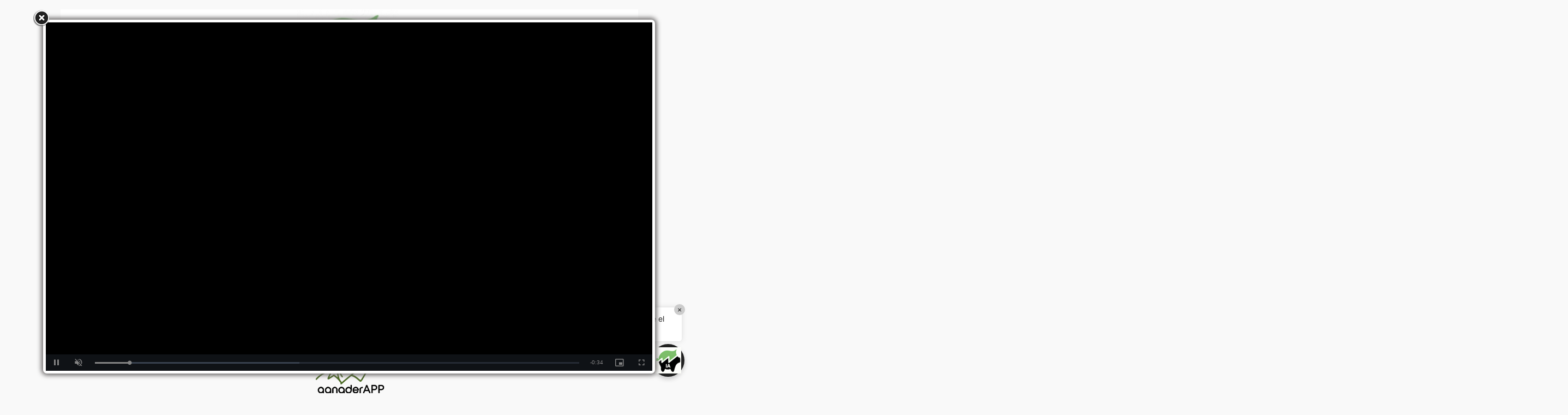

--- FILE ---
content_type: text/html; charset=utf-8
request_url: https://www.google.com/recaptcha/api2/aframe
body_size: 268
content:
<!DOCTYPE HTML><html><head><meta http-equiv="content-type" content="text/html; charset=UTF-8"></head><body><script nonce="xjNx3m6YJEc190-AdN3fFw">/** Anti-fraud and anti-abuse applications only. See google.com/recaptcha */ try{var clients={'sodar':'https://pagead2.googlesyndication.com/pagead/sodar?'};window.addEventListener("message",function(a){try{if(a.source===window.parent){var b=JSON.parse(a.data);var c=clients[b['id']];if(c){var d=document.createElement('img');d.src=c+b['params']+'&rc='+(localStorage.getItem("rc::a")?sessionStorage.getItem("rc::b"):"");window.document.body.appendChild(d);sessionStorage.setItem("rc::e",parseInt(sessionStorage.getItem("rc::e")||0)+1);localStorage.setItem("rc::h",'1769107863543');}}}catch(b){}});window.parent.postMessage("_grecaptcha_ready", "*");}catch(b){}</script></body></html>

--- FILE ---
content_type: application/x-javascript
request_url: https://infoiberico.com/wp-content/cache/wpo-minify/1769063234/assets/wpo-minify-footer-a64d1d31.min.js
body_size: 15869
content:

(function($){'use strict';$(document).ready(function(){$.fn.serializeObject=function(){var output={};var formData=this.serializeArray();$.each(formData,function(){var fieldName=this.name;var fieldValue=this.value||'';var isArrayField=fieldName.slice(-2)==='[]';if(isArrayField){if(output[fieldName]){output[fieldName].push(fieldValue)}else{output[fieldName]=[fieldValue]}}else{output[fieldName]=fieldValue}});return output};$('.es_ajax_subscription_form').on('submit',function(e){var form=$(this);e.preventDefault();handleBindFunction(form)})});function handleResponse(response,form){var redirection_url=response.redirection_url;if('undefined'!==typeof redirection_url){redirection_url=redirection_url.trim();if(typeof(redirection_url)==='string'&&redirection_url!=''){if(!/^https?:\/\//i.test(redirection_url)){redirection_url="http://"+redirection_url}
window.location.href=redirection_url}}else{var status=response.status;var message_class='success';if(status==='ERROR'){message_class='error'}
var responseText=response.message_text;var messageContainer=$(form).next('.es_subscription_message');messageContainer.attr('class','es_subscription_message '+message_class);messageContainer.html(responseText);var esSuccessEvent={detail:{es_response:message_class,msg:responseText},bubbles:!0,cancelable:!0};$(form).trigger('es_response',[esSuccessEvent])}}
function handleBindFunction(form,is_ig=!1){form=$(form);var formData=form.serializeObject();formData.es='subscribe';formData.action='es_add_subscriber';$.ajax({type:'POST',url:es_data.es_ajax_url,data:formData,dataType:'json',beforeSend:function(){form.find('#spinner-image').show();form.find('.es_submit_button').attr('disabled',!0)},success:function(response){var actualResponse=response;if(response.success!==undefined&&response.data!==undefined){actualResponse=response.data}
if(!is_ig){if(actualResponse&&typeof actualResponse.status!=='undefined'&&actualResponse.status==="SUCCESS"){form.slideUp('slow');form.hide()}else{form.find('#spinner-image').hide()}}
form.find('.es_submit_button').attr('disabled',!1);jQuery(window).trigger('es.send_response',[form,actualResponse]);handleResponse(actualResponse,form)},error:function(err){form.find('#spinner-image').hide();form.find('.es_submit_button').attr('disabled',!1);console.log(err,'error')},});return!1}
jQuery(window).on("init.icegram",function(e,ig){if(typeof ig!=='undefined'&&typeof ig.messages!=='undefined'){jQuery('.icegram .es_shortcode_form, .icegram form[data-source="ig-es"]').each(function(i,v){jQuery(v).bind('submit',function(e){e.preventDefault();e.stopImmediatePropagation();var form=$(this);handleBindFunction(form,!0)})})}})})(jQuery);



jQuery(document).ready(function($){const MxChatInstances={instances:{},init:function(botId){if(!this.instances[botId]){this.instances[botId]={botId:botId,sessionId:this.getChatSession(botId),lastSeenMessageId:'',notificationCheckInterval:null,pollingInterval:null,processedMessageIds:new Set(),activePdfFile:null,activeWordFile:null,chatHistoryLoaded:!1,isStreaming:!1}}
return this.instances[botId]},get:function(botId){return this.instances[botId]||this.init(botId)},getAllBotIds:function(){return Object.keys(this.instances)},getChatSession:function(botId){var cookieName='mxchat_session_id_'+botId;var sessionId=getCookie(cookieName);if(!sessionId){sessionId=generateSessionId();this.setChatSession(botId,sessionId)}
return sessionId},setChatSession:function(botId,sessionId){var cookieName='mxchat_session_id_'+botId;document.cookie=cookieName+"="+sessionId+"; path=/; max-age=86400; SameSite=Lax";if(this.instances[botId]){this.instances[botId].sessionId=sessionId}},resetChatSession:function(botId){var newSessionId=generateSessionId();this.setChatSession(botId,newSessionId);var $chatBox=getElement(botId,'chat-box');if($chatBox.length){$chatBox.find('.user-message, .bot-message:not(:first), .agent-message').remove()}
if(this.instances[botId]){this.instances[botId].chatHistoryLoaded=!1;this.instances[botId].processedMessageIds=new Set()}}};function shouldSkipInlineColors(botId){if(mxchatChat.skip_inline_colors){return!0}
var botAssignments=mxchatChat.bot_theme_assignments||{};return botAssignments.hasOwnProperty(botId)}
function getElement(botId,elementName){return $('#'+elementName+'-'+botId)}
function getElementDOM(botId,elementName){return document.getElementById(elementName+'-'+botId)}
function getBotIdFromElement(element){var $wrapper=$(element).closest('.mxchat-chatbot-wrapper');if($wrapper.length){return $wrapper.data('bot-id')||'default'}
var $floating=$(element).closest('.floating-chatbot');if($floating.length){var id=$floating.attr('id')||'';var match=id.match(/floating-chatbot-(.+)/);if(match)return match[1]}
var elementId=$(element).attr('id')||'';if(elementId){var idMatch=elementId.match(/^(?:floating-chatbot-button|pre-chat-message|chat-notification-badge)-(.+)$/);if(idMatch)return idMatch[1]}
return'default'}
function getWrapper(botId){return getElement(botId,'mxchat-chatbot-wrapper')}
const toolbarIconColor=mxchatChat.toolbar_icon_color||'#212121';var userMessageBgColor=mxchatChat.user_message_bg_color;var userMessageFontColor=mxchatChat.user_message_font_color;var botMessageBgColor=mxchatChat.bot_message_bg_color;var botMessageFontColor=mxchatChat.bot_message_font_color;var liveAgentMessageBgColor=mxchatChat.live_agent_message_bg_color;var liveAgentMessageFontColor=mxchatChat.live_agent_message_font_color;var linkTarget=mxchatChat.link_target_toggle==='on'?'_blank':'_self';function getCookie(name){let value="; "+document.cookie;let parts=value.split("; "+name+"=");if(parts.length==2)return parts.pop().split(";").shift();}
function generateSessionId(){return'mxchat_chat_'+Math.random().toString(36).substr(2,9)}
function getChatSession(botId){botId=botId||'default';return MxChatInstances.getChatSession(botId)}
function setChatSession(sessionId,botId){botId=botId||'default';MxChatInstances.setChatSession(botId,sessionId)}
function resetChatSession(botId){botId=botId||'default';MxChatInstances.resetChatSession(botId)}
function initializeAllInstances(){$('.mxchat-chatbot-wrapper').each(function(){var botId=$(this).data('bot-id')||'default';MxChatInstances.init(botId);initializeBotInstance(botId)})}
function initializeBotInstance(botId){var instance=MxChatInstances.get(botId);checkQuickQuestionsState(botId)}
function getPageContext(){if(mxchatChat.contextual_awareness_toggle!=='on'){return null}
const pageUrl=window.location.href;const pageTitle=document.title||'';let pageContent='';const contentSelectors=['main','[role="main"]','.content','.main-content','.post-content','.entry-content','.page-content','article','#content','#main'];let contentElement=null;for(const selector of contentSelectors){contentElement=document.querySelector(selector);if(contentElement){break}}
if(!contentElement){contentElement=document.body}
if(contentElement){const clone=contentElement.cloneNode(!0);const unwantedSelectors=['header','footer','nav','.navigation','.sidebar','.widget','.menu','script','style','.comments','#comments','.breadcrumb','.breadcrumbs','#floating-chatbot','#floating-chatbot-button','.mxchat','[class*="chat"]','[id*="chat"]'];unwantedSelectors.forEach(selector=>{const elements=clone.querySelectorAll(selector);elements.forEach(el=>el.remove())});const contextData=[];clone.querySelectorAll('[data-mxchat-context]').forEach(el=>{const contextValue=el.dataset.mxchatContext;if(contextValue&&contextValue.trim()){contextData.push(contextValue)}});pageContent=clone.textContent||clone.innerText||'';if(contextData.length>0){pageContent+='\n\nAdditional Context:\n'+contextData.join('\n')}
pageContent=pageContent.replace(/\s+/g,' ').trim().substring(0,3000)}
if(!pageContent||pageContent.length<50){return null}
return{url:pageUrl,title:pageTitle,content:pageContent}}
function trackOriginatingPage(){const sessionId=getChatSession();const pageUrl=window.location.href;const pageTitle=document.title||'Untitled Page';const trackingKey='mxchat_originating_tracked_'+sessionId;if(sessionStorage.getItem(trackingKey)){return}
$.ajax({url:mxchatChat.ajax_url,type:'POST',data:{action:'mxchat_track_originating_page',session_id:sessionId,page_url:pageUrl,page_title:pageTitle,nonce:mxchatChat.nonce},success:function(response){if(response.success){sessionStorage.setItem(trackingKey,'true')}}})}
function disableChatInput(botId){botId=botId||'default';var chatInput=getElementDOM(botId,'chat-input');var sendButton=getElementDOM(botId,'send-button');if(chatInput){chatInput.disabled=!0;chatInput.style.opacity='0.6'}
if(sendButton){sendButton.disabled=!0;sendButton.style.opacity='0.5';sendButton.style.pointerEvents='none'}}
function enableChatInput(botId){botId=botId||'default';var chatInput=getElementDOM(botId,'chat-input');var sendButton=getElementDOM(botId,'send-button');if(chatInput){chatInput.disabled=!1;chatInput.style.opacity='1';chatInput.focus()}
if(sendButton){sendButton.disabled=!1;sendButton.style.opacity='1';sendButton.style.pointerEvents='auto'}}
function sendMessage(botId){botId=botId||'default';var $chatInput=getElement(botId,'chat-input');var message=$chatInput.val();if(typeof customMxChatFilter==='function'){message=customMxChatFilter(message,"prompt")}
if(message){disableChatInput(botId);appendMessage("user",message,'',[],!1,botId);$chatInput.val('');$chatInput.css('height','auto');if(hasQuickQuestions(botId)){collapseQuickQuestions(botId)}
appendThinkingMessage(botId);scrollToBottom(botId);const currentModel=mxchatChat.model||'gpt-4o';if(shouldUseStreaming(currentModel)){callMxChatStream(message,function(response){getElement(botId,'chat-box').find('.bot-message.temporary-message').removeClass('temporary-message')},botId)}else{callMxChat(message,function(response){replaceLastMessage("bot",response,'',[],botId)},botId)}}}
function sendMessageToChatbot(message,botId){botId=botId||'default';if(typeof customMxChatFilter==='function'){message=customMxChatFilter(message,"prompt")}
disableChatInput(botId);var sessionId=getChatSession(botId);if(hasQuickQuestions(botId)){collapseQuickQuestions(botId)}
appendThinkingMessage(botId);scrollToBottom(botId);const currentModel=mxchatChat.model||'gpt-4o';if(shouldUseStreaming(currentModel)){callMxChatStream(message,function(response){getElement(botId,'chat-box').find('.bot-message.temporary-message').removeClass('temporary-message')},botId)}else{callMxChat(message,function(response){getElement(botId,'chat-box').find('.temporary-message').remove();replaceLastMessage("bot",response,'',[],botId)},botId)}}
function shouldUseStreaming(model){const streamingEnabled=mxchatChat.enable_streaming_toggle==='on';const streamingSupported=isStreamingSupported(model);return streamingEnabled&&streamingSupported}
function handleChatModeUpdates(response,responseText){if(response.chat_mode){updateChatModeIndicator(response.chat_mode);return}else if(response.fallbackResponse&&response.fallbackResponse.chat_mode){updateChatModeIndicator(response.fallbackResponse.chat_mode);return}
if(responseText==='You are now chatting with the AI chatbot.'||responseText.includes('now chatting with the AI')||responseText.includes('switched to AI mode')||responseText.includes('AI chatbot is now')){updateChatModeIndicator('ai')}else if(responseText.includes('agent')&&(responseText.includes('transfer')||responseText.includes('connected'))){updateChatModeIndicator('agent')}}
function getMxChatBotId(element){if(element){return getBotIdFromElement(element)}
const chatbotWrapper=document.querySelector('.mxchat-chatbot-wrapper');return chatbotWrapper?chatbotWrapper.getAttribute('data-bot-id')||'default':'default'}
function callMxChat(message,callback,botId){botId=botId||getMxChatBotId();getElement(botId,'mxchat-chatbot-wrapper').find('.mxchat-input-holder textarea').data('pending-message',message);const pageContext=getPageContext();const ajaxData={action:'mxchat_handle_chat_request',message:message,session_id:getChatSession(botId),nonce:mxchatChat.nonce,current_page_url:window.location.href,current_page_title:document.title,bot_id:botId};if(pageContext){ajaxData.page_context=JSON.stringify(pageContext)}
if(window.mxchatVisionProcessed){ajaxData.vision_processed=!0;ajaxData.original_user_message=window.mxchatOriginalMessage||message;ajaxData.vision_images_count=window.mxchatVisionImagesCount||0;window.mxchatVisionProcessed=!1;window.mxchatOriginalMessage=null;window.mxchatVisionImagesCount=0}
$.ajax({url:mxchatChat.ajax_url,type:'POST',dataType:'json',data:ajaxData,success:function(response){if(response.chat_mode){updateChatModeIndicator(response.chat_mode,botId)}
if(response.data&&response.data.chat_mode){updateChatModeIndicator(response.data.chat_mode,botId)}
if(response.success===!1||(response.data&&response.data.error_message)){let errorMessage="";let errorCode="";if(response.data&&response.data.error_message){errorMessage=response.data.error_message;errorCode=response.data.error_code||""}else if(response.error_message){errorMessage=response.error_message;errorCode=response.error_code||""}else if(response.message){errorMessage=response.message}else if(typeof response.data==='string'){errorMessage=response.data}else{errorMessage="An error occurred. Please try again or contact support."}
if(response.data&&response.data.action==='reset_session'){resetChatSession(botId);getElement(botId,'chat-box').find('.bot-message.temporary-message').remove();var originalMessage=getElement(botId,'mxchat-chatbot-wrapper').find('.mxchat-input-holder textarea').data('pending-message');if(originalMessage){getElement(botId,'mxchat-chatbot-wrapper').find('.mxchat-input-holder textarea').data('pending-message',null);appendMessage("user",originalMessage,'',[],!1,botId);appendThinkingMessage(botId);scrollToBottom(botId);const currentModel=mxchatChat.model||'gpt-4o';if(shouldUseStreaming(currentModel)){callMxChatStream(originalMessage,function(response){getElement(botId,'chat-box').find('.bot-message.temporary-message').removeClass('temporary-message')},botId)}else{callMxChat(originalMessage,function(response){replaceLastMessage("bot",response,'',[],botId)},botId)}}
return}
let displayMessage=errorMessage;if(mxchatChat.is_admin){displayMessage=errorMessage+(errorCode?" (Error code: "+errorCode+")":"")}
replaceLastMessage("bot",displayMessage,'',[],botId);return}
if(response.text!==undefined||response.html!==undefined||response.message!==undefined||(response.success===!0&&response.data&&response.data.status==='waiting_for_agent')){let responseText=response.text||'';let responseHtml=response.html||'';let responseMessage=response.message||'';if(response.data&&response.data.filename){showActivePdf(response.data.filename,botId);var instance=MxChatInstances.get(botId);instance.activePdfFile=response.data.filename}
if(response.redirect_url){if(responseText){replaceLastMessage("bot",responseText,'',[],botId)}
setTimeout(()=>{window.location.href=response.redirect_url},1500);return}
if(response.success&&response.data&&response.data.status==='waiting_for_agent'){updateChatModeIndicator('agent',botId);return}
if(responseText||responseHtml||responseMessage){if(responseText&&typeof customMxChatFilter==='function'){responseText=customMxChatFilter(responseText,"response")}
if(responseMessage&&typeof customMxChatFilter==='function'){responseMessage=customMxChatFilter(responseMessage,"response")}
if(responseText&&responseHtml){replaceLastMessage("bot",responseText,responseHtml,[],botId)}else if(responseText){replaceLastMessage("bot",responseText,'',[],botId)}else if(responseHtml){replaceLastMessage("bot","",responseHtml,[],botId)}else if(responseMessage){replaceLastMessage("bot",responseMessage,'',[],botId)}
var $floatingChatbot=getElement(botId,'floating-chatbot');if($floatingChatbot.hasClass('hidden')){var $badge=getElement(botId,'chat-notification-badge');if($badge.length){$badge.show()}}}else{replaceLastMessage("bot","I received an empty response. Please try again or contact support if this persists.",'',[],botId)}
if(response.message_id){var instance=MxChatInstances.get(botId);instance.lastSeenMessageId=response.message_id}
return}
replaceLastMessage("bot","Unexpected response format. Please try again or contact support.",'',[],botId)},error:function(xhr,status,error){let errorMessage="An unexpected error occurred.";try{const responseJson=JSON.parse(xhr.responseText);if(responseJson.data&&responseJson.data.error_message){errorMessage=responseJson.data.error_message}else if(responseJson.message){errorMessage=responseJson.message}}catch(e){if(xhr.status===0){errorMessage="Network error: Please check your internet connection."}else if(xhr.status===403){errorMessage="Access denied: Your session may have expired. Please refresh the page."}else if(xhr.status===404){errorMessage="API endpoint not found. Please contact support."}else if(xhr.status===429){errorMessage="Too many requests. Please try again in a moment."}else if(xhr.status>=500){errorMessage="Server error: The server encountered an issue. Please try again later."}}
replaceLastMessage("bot",errorMessage,'',[],botId)}})}
function callMxChatStream(message,callback,botId){botId=botId||getMxChatBotId();getElement(botId,'mxchat-chatbot-wrapper').find('.mxchat-input-holder textarea').data('pending-message',message);const currentModel=mxchatChat.model||'gpt-4o';if(!isStreamingSupported(currentModel)){callMxChat(message,callback,botId);return}
const pageContext=getPageContext();const formData=new FormData();formData.append('action','mxchat_stream_chat');formData.append('message',message);formData.append('session_id',getChatSession(botId));formData.append('nonce',mxchatChat.nonce);formData.append('current_page_url',window.location.href);formData.append('current_page_title',document.title);formData.append('bot_id',botId);if(pageContext){formData.append('page_context',JSON.stringify(pageContext))}
if(window.mxchatVisionProcessed){formData.append('vision_processed','true');formData.append('original_user_message',window.mxchatOriginalMessage||message);formData.append('vision_images_count',window.mxchatVisionImagesCount||'0');window.mxchatVisionProcessed=!1;window.mxchatOriginalMessage=null;window.mxchatVisionImagesCount=0}
let accumulatedContent='';let testingDataReceived=!1;let streamingStarted=!1;fetch(mxchatChat.ajax_url,{method:'POST',body:formData,credentials:'same-origin'}).then(response=>{const responseClone=response.clone();if(!response.ok){return responseClone.json().then(errorData=>{throw{isServerError:!0,data:errorData}}).catch(()=>{throw new Error('Network response was not ok')})}
const contentType=response.headers.get('content-type');if(contentType&&contentType.includes('application/json')){return responseClone.json().then(data=>{if(data.chat_mode){updateChatModeIndicator(data.chat_mode,botId)}
if(window.mxchatTestPanelInstance&&data.testing_data){window.mxchatTestPanelInstance.handleTestingData(data.testing_data)}
handleNonStreamResponse(data,callback,botId);return Promise.resolve()})}
const reader=response.body.getReader();const decoder=new TextDecoder();let buffer='';function processStream(){reader.read().then(({done,value})=>{if(done){if(!streamingStarted||!accumulatedContent){responseClone.text().then(text=>{try{const data=JSON.parse(text);if(data.text||data.message||data.html){handleNonStreamResponse(data,callback,botId)}else{getElement(botId,'chat-box').find('.bot-message.temporary-message').remove();callMxChat(message,callback,botId)}}catch(e){getElement(botId,'chat-box').find('.bot-message.temporary-message').remove();callMxChat(message,callback,botId)}}).catch(()=>{getElement(botId,'chat-box').find('.bot-message.temporary-message').remove();callMxChat(message,callback,botId)});return}
enableChatInput(botId);if(callback){callback(accumulatedContent)}
return}
buffer+=decoder.decode(value,{stream:!0});const lines=buffer.split('\n');buffer=lines.pop()||'';for(const line of lines){if(line.startsWith('data: ')){const data=line.substring(6);if(data==='[DONE]'){if(!accumulatedContent){getElement(botId,'chat-box').find('.bot-message.temporary-message').remove();callMxChat(message,callback,botId);return}
enableChatInput(botId);if(callback){callback(accumulatedContent)}
return}
try{const json=JSON.parse(data);if(json.chat_mode){updateChatModeIndicator(json.chat_mode,botId)}
if(json.testing_data&&!testingDataReceived){if(window.mxchatTestPanelInstance){window.mxchatTestPanelInstance.handleTestingData(json.testing_data);testingDataReceived=!0}}else if(json.content){streamingStarted=!0;accumulatedContent+=json.content;updateStreamingMessage(accumulatedContent,botId)}else if(json.text||json.message||json.html){handleNonStreamResponse(json,callback,botId);return}else if(json.error){let errorMessage=json.error_message||json.message||json.text||(typeof json.error==='string'?json.error:'An error occurred. Please try again.');enableChatInput(botId);replaceLastMessage("bot",errorMessage,'',[],botId);if(callback){callback(errorMessage)}
return}}catch(e){}}}
processStream()}).catch(streamError=>{getElement(botId,'chat-box').find('.bot-message.temporary-message').remove();callMxChat(message,callback,botId)})}
processStream()}).catch(error=>{if(error&&error.isServerError&&error.data){if(error.data.chat_mode){updateChatModeIndicator(error.data.chat_mode,botId)}
handleNonStreamResponse(error.data,callback,botId)}else{getElement(botId,'chat-box').find('.bot-message.temporary-message').remove();callMxChat(message,callback,botId)}})}
function handleNonStreamResponse(data,callback,botId){botId=botId||'default';if(data.chat_mode){updateChatModeIndicator(data.chat_mode,botId)}
if(data.data&&data.data.chat_mode){updateChatModeIndicator(data.data.chat_mode,botId)}
if(data.success===!1||(data.data&&data.data.error_message)){let errorMessage="";let errorCode="";if(data.data&&data.data.error_message){errorMessage=data.data.error_message;errorCode=data.data.error_code||""}else if(data.error_message){errorMessage=data.error_message;errorCode=data.error_code||""}else if(data.message){errorMessage=data.message}else if(typeof data.data==='string'){errorMessage=data.data}else{errorMessage="An error occurred. Please try again or contact support."}
if(data.data&&data.data.action==='reset_session'){resetChatSession(botId);var originalMessage=getElement(botId,'mxchat-chatbot-wrapper').find('.mxchat-input-holder textarea').data('pending-message');if(originalMessage){getElement(botId,'mxchat-chatbot-wrapper').find('.mxchat-input-holder textarea').data('pending-message',null);appendMessage("user",originalMessage,'',[],!1,botId);appendThinkingMessage(botId);scrollToBottom(botId);const currentModel=mxchatChat.model||'gpt-4o';if(shouldUseStreaming(currentModel)){callMxChatStream(originalMessage,callback,botId)}else{callMxChat(originalMessage,callback,botId)}}
return}
let displayMessage=errorMessage;if(mxchatChat.is_admin){displayMessage=errorMessage+(errorCode?" (Error code: "+errorCode+")":"")}
replaceLastMessage("bot",displayMessage,'',[],botId);if(callback){callback('')}
return}
if(data.text||data.html||data.message){if(data.text&&typeof customMxChatFilter==='function'){data.text=customMxChatFilter(data.text,"response")}
if(data.message&&typeof customMxChatFilter==='function'){data.message=customMxChatFilter(data.message,"response")}
if(data.text&&data.html){replaceLastMessage("bot",data.text,data.html,[],botId)}else if(data.text){replaceLastMessage("bot",data.text,'',[],botId)}else if(data.html){replaceLastMessage("bot","",data.html,[],botId)}else if(data.message){replaceLastMessage("bot",data.message,'',[],botId)}}
if(data.data&&data.data.filename){showActivePdf(data.data.filename,botId);var instance=MxChatInstances.get(botId);instance.activePdfFile=data.data.filename}
if(data.redirect_url){setTimeout(()=>{window.location.href=data.redirect_url},1500)}
enableChatInput(botId);if(callback){callback(data.text||data.message||'')}}
function updateChatModeIndicator(mode,botId){console.log('[MxChat] updateChatModeIndicator called with mode:',mode,'botId:',botId);botId=botId||'default';const indicator=getElementDOM(botId,'chat-mode-indicator');console.log('[MxChat] chat-mode-indicator element found:',!!indicator);if(indicator){const oldText=indicator.textContent;console.log('[MxChat] Current indicator text:',oldText,'-> changing to mode:',mode);if(mode==='agent'){indicator.textContent='Live Agent';console.log('[MxChat] Mode is agent, calling startPolling...');startPolling(botId)}else{const customAiText=indicator.getAttribute('data-ai-text')||'AI Agent';indicator.textContent=customAiText;stopPolling(botId)}
if(oldText!==indicator.textContent){indicator.style.display='none';indicator.offsetHeight;indicator.style.display='';setTimeout(()=>{if(mode==='agent'&&indicator.textContent!=='Live Agent'){indicator.textContent='Live Agent'}else if(mode!=='agent'&&indicator.textContent==='Live Agent'){const customAiText=indicator.getAttribute('data-ai-text')||'AI Agent';indicator.textContent=customAiText}},50)}}}
function updateStreamingMessage(content,botId){botId=botId||'default';if(typeof customMxChatFilter==='function'){content=customMxChatFilter(content,"response")}
const formattedContent=linkify(content);var $chatBox=getElement(botId,'chat-box');const tempMessage=$chatBox.find('.bot-message.temporary-message').last();if(tempMessage.length){tempMessage.html(formattedContent)}else{appendMessage("bot",content,'',[],!0,botId)}}
function isStreamingSupported(model){if(!model)return!1;const modelPrefix=model.split('-')[0].toLowerCase();const isSupported=modelPrefix==='gpt'||modelPrefix==='o1'||modelPrefix==='claude'||modelPrefix==='grok'||modelPrefix==='deepseek'||model==='openrouter';return isSupported}
$(document).on('click','.send-button',function(){var botId=getBotIdFromElement(this);disableChatInput(botId);sendMessage(botId)});$(document).on('keypress','.chat-input',function(e){if(e.which==13&&!e.shiftKey){e.preventDefault();var botId=getBotIdFromElement(this);disableChatInput(botId);sendMessage(botId)}});function appendMessage(sender,messageText='',messageHtml='',images=[],isTemporary=!1,botId='default'){try{let messageClass,bgColor,fontColor;if(sender==="user"){messageClass="user-message";bgColor=userMessageBgColor;fontColor=userMessageFontColor;messageText=sanitizeUserInput(messageText)}else if(sender==="agent"){messageClass="agent-message";bgColor=liveAgentMessageBgColor;fontColor=liveAgentMessageFontColor}else{messageClass="bot-message";bgColor=botMessageBgColor;fontColor=botMessageFontColor}
const messageDiv=$('<div>').addClass(messageClass).attr('dir','auto');var skipColors=shouldSkipInlineColors(botId);if(skipColors){messageDiv.css({'margin-bottom':'1em'})}else{messageDiv.css({'background':bgColor,'color':fontColor,'margin-bottom':'1em'})}
let fullMessage;if(sender==="user"){fullMessage=linkify(messageText)}else{fullMessage=messageText}
if(images&&images.length>0){fullMessage+='<div class="image-gallery" dir="auto">';images.forEach(img=>{const safeTitle=sanitizeUserInput(img.title);const safeUrl=encodeURI(img.image_url);const safeThumbnail=encodeURI(img.thumbnail_url);fullMessage+=`
                    <div style="margin-bottom: 10px;">
                        <strong>${safeTitle}</strong><br>
                        <a href="${safeUrl}" target="_blank">
                            <img src="${safeThumbnail}" alt="${safeTitle}" style="max-width: 100px; height: auto; margin: 5px;" />
                        </a>
                    </div>`});fullMessage+='</div>'}
if(messageHtml&&sender!=="user"){if(fullMessage&&fullMessage.trim()){fullMessage+='<br><br>'+messageHtml}else{fullMessage=messageHtml}}
messageDiv.html(fullMessage);if(isTemporary){messageDiv.addClass('temporary-message')}
var $chatBox=getElement(botId,'chat-box');messageDiv.hide().appendTo($chatBox).fadeIn(300,function(){if(sender==="bot"||sender==="agent"){attachLinkTracking(messageDiv,messageText,botId)}
if(sender==="bot"){const lastUserMessage=$chatBox.find('.user-message').last();if(lastUserMessage.length){scrollElementToTop(lastUserMessage,botId)}}});if(messageText.id){var instance=MxChatInstances.get(botId);instance.lastSeenMessageId=messageText.id;hideNotification(botId)}}catch(error){}}
function attachLinkTracking(messageDiv,messageText,botId){botId=botId||'default';setTimeout(function(){const links=messageDiv.find('a[href]').not('[data-tracked]');links.each(function(){const $link=$(this);const originalHref=$link.attr('href');$link.attr('data-tracked','true');if(originalHref&&(originalHref.startsWith('http://')||originalHref.startsWith('https://'))){$link.off('click.tracking');$link.on('click.tracking',function(e){e.preventDefault();e.stopPropagation();const messageContext=typeof messageText==='string'?messageText.substring(0,200):'';$.ajax({url:mxchatChat.ajax_url,type:'POST',data:{action:'mxchat_track_url_click',session_id:getChatSession(botId),url:originalHref,message_context:messageContext,nonce:mxchatChat.nonce},complete:function(){if($link.attr('target')==='_blank'||linkTarget==='_blank'){window.open(originalHref,'_blank')}else{window.location.href=originalHref}}});return!1})}})},100)}
function replaceLastMessage(sender,responseText,responseHtml='',images=[],botId='default'){var messageClass=sender==="user"?"user-message":sender==="agent"?"agent-message":"bot-message";var $chatBox=getElement(botId,'chat-box');var lastMessageDiv=$chatBox.find('.bot-message.temporary-message, .agent-message.temporary-message').last();let bgColor,fontColor;if(sender==="user"){bgColor=userMessageBgColor;fontColor=userMessageFontColor}else if(sender==="agent"){bgColor=liveAgentMessageBgColor;fontColor=liveAgentMessageFontColor}else{bgColor=botMessageBgColor;fontColor=botMessageFontColor}
var fullMessage;if(sender==="user"){fullMessage=linkify(responseText)}else{if(responseText.includes('<a href=')||responseText.includes('</a>')||responseText.includes('<img')||responseText.includes('<div')||responseText.includes('<p>')||responseText.includes('<br>')){fullMessage=responseText}else{fullMessage=linkify(responseText)}}
if(responseHtml){if(fullMessage&&fullMessage.trim()){fullMessage+='<br><br>'+responseHtml}else{fullMessage=responseHtml}}
if(images.length>0){fullMessage+='<div class="image-gallery" dir="auto">';images.forEach(img=>{fullMessage+=`
                <div style="margin-bottom: 10px;">
                    <strong>${img.title}</strong><br>
                    <a href="${img.image_url}" target="_blank">
                        <img src="${img.thumbnail_url}" alt="${img.title}" style="max-width: 100px; height: auto; margin: 5px;" />
                    </a>
                </div>`});fullMessage+='</div>'}
if(lastMessageDiv.length){lastMessageDiv.html(fullMessage).removeClass('bot-message user-message temporary-message').addClass(messageClass).attr('dir','auto');var skipColors=mxchatChat.skip_inline_colors||shouldSkipInlineColors(botId);if(!skipColors){lastMessageDiv.css({'background-color':bgColor,'color':fontColor,})}
if(sender==="bot"||sender==="agent"){attachLinkTracking(lastMessageDiv,responseText,botId);const lastUserMessage=$chatBox.find('.user-message').last();if(lastUserMessage.length){scrollElementToTop(lastUserMessage,botId)}
var $floatingChatbot=getElement(botId,'floating-chatbot');if($floatingChatbot.hasClass('hidden')){showNotification(botId)}}
enableChatInput(botId)}else{appendMessage(sender,responseText,responseHtml,images,!1,botId);enableChatInput(botId)}}
function appendThinkingMessage(botId){botId=botId||'default';var $chatBox=getElement(botId,'chat-box');$chatBox.find('.thinking-dots').remove();var skipColors=shouldSkipInlineColors(botId);var botMessageFontColor=mxchatChat.bot_message_font_color;var botMessageBgColor=mxchatChat.bot_message_bg_color;var dotStyle=skipColors?'':' style="background-color: '+botMessageFontColor+';"';var thinkingHtml='<div class="thinking-dots-container">'+'<div class="thinking-dots">'+'<span class="dot"'+dotStyle+'></span>'+'<span class="dot"'+dotStyle+'></span>'+'<span class="dot"'+dotStyle+'></span>'+'</div>'+'</div>';var messageStyle=skipColors?'':' style="background-color: '+botMessageBgColor+';"';$chatBox.append('<div class="bot-message temporary-message"'+messageStyle+'>'+thinkingHtml+'</div>');scrollToBottom(botId)}
function removeThinkingDots(botId){botId=botId||'default';var $chatBox=getElement(botId,'chat-box');$chatBox.find('.thinking-dots').closest('.temporary-message').remove()}
function linkify(inputText){if(!inputText){return''}
function isUrlEncoded(url){return/%[0-9a-fA-F]{2}/.test(url)}
function safeEncodeUrl(url){if(isUrlEncoded(url)){return url}
return encodeURI(url)}
let processedText=formatMarkdownHeaders(inputText);processedText=formatTextStyling(processedText);processedText=formatCodeBlocks(processedText);processedText=convertNewlinesToBreaks(processedText);processedText=processedText.replace(/\[(https?:\/\/[^\]]+)\]/g,(match,url)=>{let cleanUrl=url.replace(/[.,;!?]+$/,'');const safeUrl=safeEncodeUrl(cleanUrl);return `<a href="${safeUrl}" target="${linkTarget}">${cleanUrl}</a>`});const markdownLinkPattern=/\[([^\]]+)\]\((https?:\/\/[^\s)]+)\)/g;processedText=processedText.replace(markdownLinkPattern,(match,text,url)=>{if(!text||!text.trim()){let cleanUrl=url.replace(/[.,;!?]+$/,'');const safeUrl=safeEncodeUrl(cleanUrl);return `<a href="${safeUrl}" target="${linkTarget}">${cleanUrl}</a>`}
let cleanUrl=url.replace(/[\].,;!?]+$/,'');const safeUrl=safeEncodeUrl(cleanUrl);const safeText=sanitizeUserInput(text);return `<a href="${safeUrl}" target="${linkTarget}">${safeText}</a>`});const emptyMarkdownPattern=/\[\]\((https?:\/\/[^\s)]+)\)/g;processedText=processedText.replace(emptyMarkdownPattern,(match,url)=>{let cleanUrl=url.replace(/[.,;!?]+$/,'');const safeUrl=safeEncodeUrl(cleanUrl);return `<a href="${safeUrl}" target="${linkTarget}">${cleanUrl}</a>`});const phonePattern=/\[([^\]]+)\]\((tel:[\d+\-\s()]+)\)/g;processedText=processedText.replace(phonePattern,(match,text,phone)=>{const safePhone=safeEncodeUrl(phone);const safeText=sanitizeUserInput(text);return `<a href="${safePhone}">${safeText}</a>`});const mailtoPattern=/\[([^\]]+)\]\((mailto:[^\)]+)\)/g;processedText=processedText.replace(mailtoPattern,(match,text,mailto)=>{const safeMailto=safeEncodeUrl(mailto);const safeText=sanitizeUserInput(text);return `<a href="${safeMailto}">${safeText}</a>`});const urlPattern=/(^|[^">=\[\]])(https?:\/\/[^\s<"\[\]]+)(?![^<]*<\/a>)(?!\])/gim;processedText=processedText.replace(urlPattern,(match,prefix,url)=>{if(match.includes('href=')||match.includes('</a>')){return match}
let cleanUrl=url.replace(/[.,;!?)]+$/,'');const safeUrl=safeEncodeUrl(cleanUrl);return `${prefix}<a href="${safeUrl}" target="${linkTarget}">${cleanUrl}</a>`});const wwwPattern=/(^|[^">/\[\]])(www\.[\S]+)(?![^<]*<\/a>)(?!\])/gim;processedText=processedText.replace(wwwPattern,(match,prefix,url)=>{if(match.includes('href=')||match.includes('</a>')){return match}
let cleanUrl=url.replace(/[.,;!?)]+$/,'');const safeUrl=safeEncodeUrl(`http://${cleanUrl}`);return `${prefix}<a href="${safeUrl}" target="${linkTarget}">${cleanUrl}</a>`});return processedText}
function formatMarkdownHeaders(text){return text.replace(/^(#{1,6})\s+(.+)$/gm,function(match,hashes,content){const level=hashes.length;return `<h${level} class="chat-heading chat-heading-${level}">${content.trim()}</h${level}>`})}
function formatTextStyling(text){const protectedSegments=[];let protectedText=text;protectedText=protectedText.replace(/href\s*=\s*["']([^"']+)["']/gi,function(match){const placeholder=`__PROTECTED_${protectedSegments.length}__`;protectedSegments.push(match);return placeholder});protectedText=protectedText.replace(/\[([^\]]*)\]\(([^)]+)\)/g,function(match){const placeholder=`__PROTECTED_${protectedSegments.length}__`;protectedSegments.push(match);return placeholder});protectedText=protectedText.replace(/(https?:\/\/[^\s<>"]+)/gi,function(match){const placeholder=`__PROTECTED_${protectedSegments.length}__`;protectedSegments.push(match);return placeholder});protectedText=protectedText.replace(/\*\*(.*?)\*\*/g,'<strong>$1</strong>');protectedText=protectedText.replace(/(?!\*\*)\*([^*\n]+)\*(?!\*)/g,'<em>$1</em>');protectedText=protectedText.replace(/(?!__)_((?!PROTECTED)[^_\n]+)_(?!_)/g,'<em>$1</em>');protectedText=protectedText.replace(/~~(.*?)~~/g,'<del>$1</del>');protectedSegments.forEach((original,index)=>{const placeholder=`__PROTECTED_${index}__`;protectedText=protectedText.replace(placeholder,original)});return protectedText}
function formatBoldText(text){return formatTextStyling(text)}
function convertNewlinesToBreaks(text){const paragraphs=text.split(/(?:\n\n|\<br\>\s*\<br\>)/g);return paragraphs.map(para=>para.trim()).filter(para=>para.length>0).map(para=>`<p>${para}</p>`).join('')}
function formatCodeBlocks(text){text=text.replace(/```(\w+)?\n?([\s\S]*?)```/g,(match,language,code)=>{const lang=language||'text';const escapedCode=escapeHtml(code.trim());return `<div class="mxchat-code-block-container">
                <div class="mxchat-code-header">
                    <span class="mxchat-code-language">${lang}</span>
                    <button class="mxchat-copy-button" aria-label="Copy to clipboard">Copy</button>
                </div>
                <pre class="mxchat-code-block"><code class="language-${lang}">${escapedCode}</code></pre>
            </div>`});text=text.replace(/`([^`\n]+)`/g,'<code class="mxchat-inline-code">$1</code>');text=text.replace(/(<\?php[\s\S]*?\?>)/g,(match)=>{const escapedCode=escapeHtml(match);return `<div class="mxchat-code-block-container">
                <div class="mxchat-code-header">
                    <span class="mxchat-code-language">php</span>
                    <button class="mxchat-copy-button" aria-label="Copy to clipboard">Copy</button>
                </div>
                <pre class="mxchat-code-block"><code class="language-php">${escapedCode}</code></pre>
            </div>`});return text}
function sanitizeUserInput(text){const div=document.createElement('div');div.textContent=text;return div.innerHTML}
function escapeHtml(unsafe){if(unsafe.includes('&lt;')||unsafe.includes('&gt;')||unsafe.includes('<pre><code')||unsafe.includes('</code></pre>')){return unsafe}
return unsafe.replace(/&/g,"&amp;").replace(/</g,"&lt;").replace(/>/g,"&gt;").replace(/"/g,"&quot;").replace(/'/g,"&#039;")}
function decodeHTMLEntities(text){var textArea=document.createElement('textarea');textArea.innerHTML=text;return textArea.value}
function scrollToBottom(botIdOrInstant,instant){var botId='default';if(typeof botIdOrInstant==='string'){botId=botIdOrInstant;instant=instant||!1}else if(typeof botIdOrInstant==='boolean'){instant=botIdOrInstant}else{instant=!1}
var chatBox=getElement(botId,'chat-box');if(instant){chatBox.scrollTop(chatBox.prop("scrollHeight"))}else{let start=null;const scrollHeight=chatBox.prop("scrollHeight");const initialScroll=chatBox.scrollTop();const distance=scrollHeight-initialScroll;const duration=500;function smoothScroll(timestamp){if(!start)start=timestamp;const progress=timestamp-start;const currentScroll=initialScroll+(distance*(progress/duration));chatBox.scrollTop(currentScroll);if(progress<duration){requestAnimationFrame(smoothScroll)}else{chatBox.scrollTop(scrollHeight)}}
requestAnimationFrame(smoothScroll)}}
function scrollElementToTop(element,botId){botId=botId||'default';var chatBox=getElement(botId,'chat-box');var elementTop=element.position().top+chatBox.scrollTop();chatBox.animate({scrollTop:elementTop},500)}
function showChatWidget(botId){botId=botId||'default';var $button=getElement(botId,'floating-chatbot-button');$button.css('display','flex');$button.fadeTo(500,1);$button.removeClass('hidden')}
function hideChatWidget(botId){botId=botId||'default';var $button=getElement(botId,'floating-chatbot-button');$button.css('display','none');$button.addClass('hidden')}
function disableScroll(){if(isMobile()){$('body').css('overflow','hidden')}}
function enableScroll(){if(isMobile()){$('body').css('overflow','')}}
function isMobile(){return window.innerWidth<=768}
function setFullHeight(){var vh=$(window).innerHeight()*0.01;$(':root').css('--vh',vh+'px')}
function createNotificationBadge(){const chatButton=document.getElementById('floating-chatbot-button');if(!chatButton)return;const existingBadge=chatButton.querySelector('.chat-notification-badge');if(existingBadge){existingBadge.remove()}
notificationBadge=document.createElement('div');notificationBadge.className='chat-notification-badge';notificationBadge.style.cssText=`
            display: none;
            position: absolute;
            top: -5px;
            right: -5px;
            background-color: red;
            color: white;
            border-radius: 50%;
            padding: 4px 8px;
            font-size: 12px;
            font-weight: bold;
            z-index: 10001;
        `;chatButton.style.position='relative';chatButton.appendChild(notificationBadge)}
function showNotification(botId){botId=botId||'default';const badge=getElementDOM(botId,'chat-notification-badge');var $floatingChatbot=getElement(botId,'floating-chatbot');if(badge&&$floatingChatbot.hasClass('hidden')){badge.style.display='block';badge.textContent='1'}}
function hideNotification(botId){botId=botId||'default';const badge=getElementDOM(botId,'chat-notification-badge');if(badge){badge.style.display='none'}}
function startNotificationChecking(botId){botId=botId||'default';const chatPersistenceEnabled=mxchatChat.chat_persistence_toggle==='on';if(!chatPersistenceEnabled)return;createNotificationBadge(botId);var instance=MxChatInstances.get(botId);instance.notificationCheckInterval=setInterval(function(){checkForNewMessages(botId)},30000)}
function stopNotificationChecking(botId){botId=botId||'default';var instance=MxChatInstances.get(botId);if(instance.notificationCheckInterval){clearInterval(instance.notificationCheckInterval)}}
function checkForNewMessages(){const sessionId=getChatSession();const chatPersistenceEnabled=mxchatChat.chat_persistence_toggle==='on';if(!chatPersistenceEnabled)return;$.ajax({url:mxchatChat.ajax_url,type:'POST',data:{action:'mxchat_check_new_messages',session_id:sessionId,last_seen_id:lastSeenMessageId,nonce:mxchatChat.nonce},success:function(response){if(response.success&&response.data.hasNewMessages){showNotification()}}})}
function startPolling(botId){console.log('[MxChat] startPolling called for botId:',botId);botId=botId||'default';var instance=MxChatInstances.get(botId);stopPolling(botId);console.log('[MxChat] Starting polling interval (5s) for botId:',botId);instance.pollingInterval=setInterval(function(){checkForAgentMessages(botId)},5000)}
function stopPolling(botId){console.log('[MxChat] stopPolling called for botId:',botId);botId=botId||'default';var instance=MxChatInstances.get(botId);if(instance.pollingInterval){clearInterval(instance.pollingInterval);instance.pollingInterval=null;console.log('[MxChat] Polling stopped for botId:',botId)}}
function checkForAgentMessages(botId){console.log('[MxChat] checkForAgentMessages called for botId:',botId);botId=botId||'default';var instance=MxChatInstances.get(botId);const sessionId=getChatSession(botId);$.ajax({url:mxchatChat.ajax_url,type:'POST',dataType:'json',data:{action:'mxchat_fetch_new_messages',session_id:sessionId,last_seen_id:instance.lastSeenMessageId,persistence_enabled:'true',nonce:mxchatChat.nonce},success:function(response){if(response.success&&response.data?.new_messages){let hasNewMessage=!1;response.data.new_messages.forEach(function(message){if(message.role==="agent"&&!instance.processedMessageIds.has(message.id)){hasNewMessage=!0;appendMessage("agent",message.content,'',[],!1,botId);instance.lastSeenMessageId=message.id;instance.processedMessageIds.add(message.id)}});var $floatingChatbot=getElement(botId,'floating-chatbot');if(hasNewMessage&&$floatingChatbot.hasClass('hidden')){showNotification(botId)}
scrollToBottom(botId,!0)}},error:function(xhr,status,error){}})}
function loadChatHistory(botId){botId=botId||'default';var instance=MxChatInstances.get(botId);if(instance.chatHistoryLoaded){return}
var sessionId=getChatSession(botId);var chatPersistenceEnabled=mxchatChat.chat_persistence_toggle==='on';if(chatPersistenceEnabled&&sessionId){$.ajax({url:mxchatChat.ajax_url,type:'POST',dataType:'json',data:{action:'mxchat_fetch_conversation_history',session_id:sessionId},success:function(response){if(response.success===!1&&response.data&&response.data.action==='reset_session'){resetChatSession(botId);instance.chatHistoryLoaded=!0;return}
if(response.success){if(response.data&&Array.isArray(response.data.conversation)){var $chatBox=getElement(botId,'chat-box');var $fragment=$(document.createDocumentFragment());let highestMessageId=instance.lastSeenMessageId;if(response.data.chat_mode){updateChatModeIndicator(response.data.chat_mode,botId)}
if(response.data.conversation.length>0){$chatBox.empty();$.each(response.data.conversation,function(index,message){if(!chatPersistenceEnabled&&message.role==='agent'){return}
var messageClass,messageBgColor,messageFontColor;switch(message.role){case 'user':messageClass='user-message';messageBgColor=userMessageBgColor;messageFontColor=userMessageFontColor;break;case 'agent':messageClass='agent-message';messageBgColor=liveAgentMessageBgColor;messageFontColor=liveAgentMessageFontColor;break;default:messageClass='bot-message';messageBgColor=botMessageBgColor;messageFontColor=botMessageFontColor;break}
var messageElement=$('<div>').addClass(messageClass).css({'background':messageBgColor,'color':messageFontColor});var content=message.content;content=content.replace(/\\'/g,"'").replace(/\\"/g,'"');content=decodeHTMLEntities(content);if(content.includes("mxchat-product-card")||content.includes("mxchat-image-gallery")){messageElement.html(content)}else{var formattedContent=linkify(content);messageElement.html(formattedContent)}
$fragment.append(messageElement);if(message.id){highestMessageId=Math.max(highestMessageId,message.id);instance.processedMessageIds.add(message.id)}});$chatBox.append($fragment);scrollToBottom(botId,!0);if(hasQuickQuestions(botId)&&!isEmbeddedBot(botId)){collapseQuickQuestions(botId)}
instance.lastSeenMessageId=highestMessageId;if(chatPersistenceEnabled){var lastMessage=response.data.conversation[response.data.conversation.length-1];if(lastMessage.role==='agent'){updateChatModeIndicator('agent',botId)}}
instance.chatHistoryLoaded=!0}}}},error:function(xhr,status,error){}})}}
function addSafeEventListener(elementId,eventType,handler){const element=document.getElementById(elementId);if(element){element.addEventListener(eventType,handler)}}
function showActivePdf(filename,botId){botId=botId||'default';const container=getElementDOM(botId,'active-pdf-container');const nameElement=getElementDOM(botId,'active-pdf-name');if(!container||!nameElement){return}
nameElement.textContent=filename;container.style.display='flex'}
function showActiveWord(filename,botId){botId=botId||'default';const container=getElementDOM(botId,'active-word-container');const nameElement=getElementDOM(botId,'active-word-name');if(!container||!nameElement){return}
nameElement.textContent=filename;container.style.display='flex'}
function removeActivePdf(botId){botId=botId||'default';var instance=MxChatInstances.get(botId);const container=getElementDOM(botId,'active-pdf-container');const nameElement=getElementDOM(botId,'active-pdf-name');if(!container||!nameElement||!instance.activePdfFile)return;fetch(mxchatChat.ajax_url,{method:'POST',headers:{'Content-Type':'application/x-www-form-urlencoded',},body:new URLSearchParams({'action':'mxchat_remove_pdf','session_id':getChatSession(botId),'nonce':mxchatChat.nonce})}).then(response=>response.json()).then(data=>{if(data.success){container.style.display='none';nameElement.textContent='';activePdfFile=null;appendMessage('bot','PDF removed.')}}).catch(error=>{})}
function removeActiveWord(){const container=document.getElementById('active-word-container');const nameElement=document.getElementById('active-word-name');if(!container||!nameElement||!activeWordFile)return;fetch(mxchatChat.ajax_url,{method:'POST',headers:{'Content-Type':'application/x-www-form-urlencoded',},body:new URLSearchParams({'action':'mxchat_remove_word','session_id':sessionId,'nonce':mxchatChat.nonce})}).then(response=>response.json()).then(data=>{if(data.success){container.style.display='none';nameElement.textContent='';activeWordFile=null;appendMessage('bot','Word document removed.')}}).catch(error=>{})}
function initializeChatVisibility(botId){botId=botId||'default';const complianzEnabled=mxchatChat.complianz_toggle==='on'||mxchatChat.complianz_toggle==='1'||mxchatChat.complianz_toggle===1;if(complianzEnabled&&typeof cmplz_has_consent==="function"&&typeof complianz!=='undefined'){checkConsentAndShowChat(botId);$(document).on('cmplz_status_change',function(event){checkConsentAndShowChat(botId)})}else{getElement(botId,'floating-chatbot-button').css('display','flex').removeClass('hidden no-consent').fadeTo(500,1);checkPreChatDismissal(botId)}}
function checkConsentAndShowChat(botId){botId=botId||'default';var consentStatus=cmplz_has_consent('marketing');var consentType=complianz.consenttype;let $widget=getElement(botId,'floating-chatbot-button');let $chatbot=getElement(botId,'floating-chatbot');let $preChat=getElement(botId,'pre-chat-message');if(consentStatus===!0){$widget.removeClass('no-consent').css('display','flex').removeClass('hidden').fadeTo(500,1);$chatbot.removeClass('no-consent');checkPreChatDismissal(botId)}else{$widget.addClass('no-consent').fadeTo(500,0,function(){$(this).css('display','none').addClass('hidden')});$chatbot.addClass('no-consent');$preChat.hide()}}
function checkPreChatDismissal(botId){botId=botId||'default';$.ajax({url:mxchatChat.ajax_url,type:'POST',data:{action:'mxchat_check_pre_chat_message_status',_ajax_nonce:mxchatChat.nonce},success:function(response){if(response.success&&!response.data.dismissed){getElement(botId,'pre-chat-message').fadeIn(250)}else{getElement(botId,'pre-chat-message').hide()}},error:function(){}})}
function handlePreChatDismissal(botId){botId=botId||'default';getElement(botId,'pre-chat-message').fadeOut(200);$.ajax({url:mxchatChat.ajax_url,type:'POST',data:{action:'mxchat_dismiss_pre_chat_message',_ajax_nonce:mxchatChat.nonce},success:function(){$('#pre-chat-message').hide()},error:function(){}})}
function copyToClipboard(text){var tempInput=$('<input>');$('body').append(tempInput);tempInput.val(text).select();document.execCommand('copy');tempInput.remove()}
function isImageHtml(str){return str.startsWith('<img')&&str.endsWith('>')}
$(document).on('click','.mxchat-popular-question',function(){var question=$(this).text();var botId=getBotIdFromElement(this);appendMessage("user",question,'',[],!1,botId);if(hasQuickQuestions(botId)){collapseQuickQuestions(botId)}
sendMessageToChatbot(question,botId)});$(document).on('click','.questions-toggle-btn',function(e){e.preventDefault();e.stopPropagation();var botId=getBotIdFromElement(this);expandQuickQuestions(botId)});$(document).on('click','.questions-collapse-btn',function(e){e.preventDefault();e.stopPropagation();var botId=getBotIdFromElement(this);collapseQuickQuestions(botId)});$(document).on('click','.floating-chatbot-button',function(){var botId=getBotIdFromElement(this);var $chatbot=getElement(botId,'floating-chatbot');var $badge=getElement(botId,'chat-notification-badge');var $preChat=getElement(botId,'pre-chat-message');if($chatbot.hasClass('hidden')){$chatbot.removeClass('hidden').addClass('visible');$(this).addClass('hidden');$badge.hide();disableScroll();$preChat.fadeOut(250)}else{$chatbot.removeClass('visible').addClass('hidden');$(this).removeClass('hidden');enableScroll();checkPreChatDismissal(botId)}});$(document).on('click','.chatbot-top-bar',function(){var botId=getBotIdFromElement(this);getElement(botId,'floating-chatbot').addClass('hidden').removeClass('visible');getElement(botId,'floating-chatbot-button').removeClass('hidden');enableScroll()});$(document).on('click','.close-pre-chat-message',function(e){e.stopPropagation();var botId=getBotIdFromElement(this);getElement(botId,'pre-chat-message').fadeOut(200,function(){$(this).remove()})});$(document).on('click','.pdf-upload-btn',function(){var botId=getBotIdFromElement(this);var pdfInput=getElementDOM(botId,'pdf-upload');if(pdfInput)pdfInput.click();});$(document).on('click','.word-upload-btn',function(){var botId=getBotIdFromElement(this);var wordInput=getElementDOM(botId,'word-upload');if(wordInput)wordInput.click();});addSafeEventListener('pdf-upload','change',async function(e){const file=e.target.files[0];if(!file||file.type!=='application/pdf'){alert('Please select a valid PDF file.');return}
if(!sessionId){alert('Error: No session ID found');return}
if(!mxchatChat||!mxchatChat.ajax_url||!mxchatChat.nonce){alert('Error: Ajax configuration missing');return}
const uploadBtn=document.getElementById('pdf-upload-btn');const sendBtn=document.getElementById('send-button');const originalBtnContent=uploadBtn.innerHTML;try{const formData=new FormData();formData.append('action','mxchat_upload_pdf');formData.append('pdf_file',file);formData.append('session_id',sessionId);formData.append('nonce',mxchatChat.nonce);uploadBtn.disabled=!0;sendBtn.disabled=!0;uploadBtn.innerHTML=`<svg class="spinner" viewBox="0 0 50 50">
                <circle cx="25" cy="25" r="20" fill="none" stroke-width="5"></circle>
            </svg>`;const response=await fetch(mxchatChat.ajax_url,{method:'POST',body:formData});const data=await response.json();if(data.success){const popularQuestionsContainer=document.getElementById('mxchat-popular-questions');if(hasQuickQuestions()){collapseQuickQuestions()}
showActivePdf(data.data.filename);appendMessage('bot',data.data.message);scrollToBottom();activePdfFile=data.data.filename}else{alert('Failed to upload PDF. Please try again.')}}catch(error){alert('Error uploading file. Please try again.')}finally{uploadBtn.disabled=!1;sendBtn.disabled=!1;uploadBtn.innerHTML=originalBtnContent;this.value=''}});addSafeEventListener('word-upload','change',async function(e){const file=e.target.files[0];if(!file||file.type!=='application/vnd.openxmlformats-officedocument.wordprocessingml.document'){alert('Please select a valid Word document (.docx).');return}
if(!sessionId){alert('Error: No session ID found');return}
const uploadBtn=document.getElementById('word-upload-btn');const sendBtn=document.getElementById('send-button');const originalBtnContent=uploadBtn.innerHTML;try{const formData=new FormData();formData.append('action','mxchat_upload_word');formData.append('word_file',file);formData.append('session_id',sessionId);formData.append('nonce',mxchatChat.nonce);uploadBtn.disabled=!0;sendBtn.disabled=!0;uploadBtn.innerHTML=`<svg class="spinner" viewBox="0 0 50 50">
                <circle cx="25" cy="25" r="20" fill="none" stroke-width="5"></circle>
            </svg>`;const response=await fetch(mxchatChat.ajax_url,{method:'POST',body:formData});const data=await response.json();if(data.success){const popularQuestionsContainer=document.getElementById('mxchat-popular-questions');if(hasQuickQuestions()){collapseQuickQuestions()}
showActiveWord(data.data.filename);appendMessage('bot',data.data.message);scrollToBottom();activeWordFile=data.data.filename}else{alert('Failed to upload Word document. Please try again.')}}catch(error){alert('Error uploading file. Please try again.')}finally{uploadBtn.disabled=!1;sendBtn.disabled=!1;uploadBtn.innerHTML=originalBtnContent;this.value=''}});document.getElementById('remove-pdf-btn')?.addEventListener('click',function(e){e.preventDefault();e.stopPropagation();removeActivePdf()});document.getElementById('remove-word-btn')?.addEventListener('click',function(e){e.preventDefault();e.stopPropagation();removeActiveWord()});$(window).on('resize orientationchange',function(){setFullHeight()});if(mxchatChat.chat_toolbar_toggle==='on'){$('.chat-toolbar').show()}else{$('.chat-toolbar').hide()}
const toolbarElements=['#mxchat-chatbot .toolbar-btn svg','#mxchat-chatbot .active-pdf-name','#mxchat-chatbot .active-word-name','#mxchat-chatbot .remove-pdf-btn svg','#mxchat-chatbot .remove-word-btn svg','#mxchat-chatbot .toolbar-perplexity svg'];toolbarElements.forEach(selector=>{$(selector).css({'fill':toolbarIconColor,'stroke':toolbarIconColor,'color':toolbarIconColor})});if(mxchatChat&&mxchatChat.email_collection_enabled==='on'){const emailForm=document.getElementById('email-collection-form');const emailBlocker=document.getElementById('email-blocker');const chatbotWrapper=document.getElementById('chat-container');if(emailForm&&emailBlocker&&chatbotWrapper){let isSubmitting=!1;function showEmailForm(){emailBlocker.style.display='flex';chatbotWrapper.style.display='none'}
function showChatContainer(){emailBlocker.style.display='none';chatbotWrapper.style.display='flex';if(typeof loadChatHistory==='function'){loadChatHistory()}}
function isValidEmail(email){const emailRegex=/^[^\s@]+@[^\s@]+\.[^\s@]+$/;return emailRegex.test(email.trim())&&email.length<=254}
function isValidName(name){return name&&name.trim().length>=2&&name.trim().length<=100}
function setSubmissionState(loading){const submitButton=document.getElementById('email-submit-button');const emailInput=document.getElementById('user-email');const nameInput=document.getElementById('user-name');if(loading){isSubmitting=!0;if(submitButton)submitButton.disabled=!0;if(emailInput)emailInput.disabled=!0;if(nameInput)nameInput.disabled=!0;if(submitButton&&!submitButton.getAttribute('data-original-html')){submitButton.setAttribute('data-original-html',submitButton.innerHTML);const originalText=submitButton.textContent;submitButton.innerHTML=`
                        <svg class="email-spinner" style="width: 16px; height: 16px; margin-right: 8px; animation: spin 1s linear infinite;" viewBox="0 0 24 24">
                            <circle cx="12" cy="12" r="10" stroke="currentColor" stroke-width="4" fill="none" stroke-dasharray="31.416" stroke-dashoffset="31.416">
                                <animate attributeName="stroke-dasharray" dur="2s" values="0 31.416;15.708 15.708;0 31.416" repeatCount="indefinite"/>
                                <animate attributeName="stroke-dashoffset" dur="2s" values="0;-15.708;-31.416" repeatCount="indefinite"/>
                            </circle>
                        </svg>
                        ${originalText}
                    `;submitButton.style.opacity='0.8'}}else{isSubmitting=!1;if(submitButton)submitButton.disabled=!1;if(emailInput)emailInput.disabled=!1;if(nameInput)nameInput.disabled=!1;if(submitButton){const originalHtml=submitButton.getAttribute('data-original-html');if(originalHtml){submitButton.innerHTML=originalHtml}
submitButton.style.opacity='1'}}}
function showEmailError(message){clearEmailError();const errorDiv=document.createElement('div');errorDiv.className='email-error';errorDiv.style.cssText=`
                color: #e74c3c;
                font-size: 12px;
                margin-top: 8px;
                padding: 4px 0;
                animation: fadeInError 0.3s ease;
            `;errorDiv.textContent=message;if(!document.getElementById('email-error-styles')){const style=document.createElement('style');style.id='email-error-styles';style.textContent=`
                    @keyframes fadeInError {
                        from { opacity: 0; transform: translateY(-5px); }
                        to { opacity: 1; transform: translateY(0); }
                    }
                    .email-input-shake {
                        animation: shake 0.5s ease-in-out;
                    }
                    @keyframes shake {
                        0%, 100% { transform: translateX(0); }
                        25% { transform: translateX(-5px); }
                        75% { transform: translateX(5px); }
                    }
                    @keyframes spin {
                        from { transform: rotate(0deg); }
                        to { transform: rotate(360deg); }
                    }
                    .email-spinner {
                        display: inline-block;
                        vertical-align: middle;
                    }
                `;document.head.appendChild(style)}
emailForm.appendChild(errorDiv);const emailInput=document.getElementById('user-email');const nameInput=document.getElementById('user-name');if(emailInput){emailInput.classList.add('email-input-shake');setTimeout(()=>{emailInput.classList.remove('email-input-shake')},500)}
if(nameInput){nameInput.classList.add('email-input-shake');setTimeout(()=>{nameInput.classList.remove('email-input-shake')},500)}}
function clearEmailError(){const existingErrors=emailForm.querySelectorAll('.email-error');existingErrors.forEach(error=>error.remove())}
emailForm.removeEventListener('submit',handleFormSubmit);emailForm.addEventListener('submit',handleFormSubmit);function handleFormSubmit(event){event.preventDefault();event.stopPropagation();if(isSubmitting){return!1}
const userEmail=document.getElementById('user-email').value.trim();const nameInput=document.getElementById('user-name');const userName=nameInput?nameInput.value.trim():'';const sessionId=getChatSession();if(!userEmail){showEmailError('Please enter your email address.');return!1}
if(!isValidEmail(userEmail)){showEmailError('Please enter a valid email address.');return!1}
if(nameInput&&!isValidName(userName)){showEmailError('Please enter a valid name (2-100 characters).');return!1}
clearEmailError();setSubmissionState(!0);const formData=new URLSearchParams({action:'mxchat_handle_save_email_and_response',email:userEmail,session_id:sessionId,nonce:mxchatChat.nonce,});if(userName){formData.append('name',userName)}
fetch(mxchatChat.ajax_url,{method:'POST',headers:{'Content-Type':'application/x-www-form-urlencoded',},body:formData}).then((response)=>{if(!response.ok){throw new Error(`HTTP error! status: ${response.status}`)}
return response.json()}).then((data)=>{setSubmissionState(!1);if(data.success){showChatContainer();if(data.message&&typeof appendMessage==='function'){setTimeout(()=>{appendMessage('bot',data.message);if(typeof scrollToBottom==='function'){scrollToBottom()}},100)}}else{showEmailError(data.message||'Failed to save email. Please try again.')}}).catch((error)=>{setSubmissionState(!1);showEmailError('An error occurred. Please try again.')});return!1}
const emailInput=document.getElementById('user-email');if(emailInput){let validationTimeout;emailInput.addEventListener('input',function(){if(validationTimeout){clearTimeout(validationTimeout)}
validationTimeout=setTimeout(()=>{const email=this.value.trim();clearEmailError();if(email&&!isValidEmail(email)){showEmailError('Please enter a valid email address.')}},500)});emailInput.addEventListener('keypress',function(e){if(e.key==='Enter'&&!isSubmitting){e.preventDefault();emailForm.dispatchEvent(new Event('submit'))}})}
const nameInput=document.getElementById('user-name');if(nameInput){let nameValidationTimeout;nameInput.addEventListener('input',function(){if(nameValidationTimeout){clearTimeout(nameValidationTimeout)}
nameValidationTimeout=setTimeout(()=>{const name=this.value.trim();clearEmailError();if(name&&!isValidName(name)){showEmailError('Name must be between 2 and 100 characters.')}},500)});nameInput.addEventListener('keypress',function(e){if(e.key==='Enter'&&!isSubmitting){e.preventDefault();emailForm.dispatchEvent(new Event('submit'))}})}
if(mxchatChat.skip_email_check&&mxchatChat.initial_email_state){const emailState=mxchatChat.initial_email_state;if(emailState.show_email_form){showEmailForm()}else{showChatContainer()}}else{setTimeout(checkSessionAndEmail,100)}
function checkSessionAndEmail(){const sessionId=getChatSession();fetch(mxchatChat.ajax_url,{method:'POST',headers:{'Content-Type':'application/x-www-form-urlencoded',},body:new URLSearchParams({action:'mxchat_check_email_provided',session_id:sessionId,nonce:mxchatChat.nonce,})}).then((response)=>{if(!response.ok){throw new Error(`HTTP error! status: ${response.status}`)}
return response.json()}).then((data)=>{if(data.success){if(data.data.logged_in||data.data.email){showChatContainer()}else{showEmailForm()}}else{showEmailForm()}}).catch((error)=>{showEmailForm()})}}else{}}
$(document).on('click','.pre-chat-message',function(){var botId=getBotIdFromElement(this);var $chatbot=getElement(botId,'floating-chatbot');if($chatbot.hasClass('hidden')){$chatbot.removeClass('hidden').addClass('visible');getElement(botId,'floating-chatbot-button').addClass('hidden');$(this).fadeOut(250);disableScroll()}});$(document).on('click','.close-pre-chat-message',function(){var botId=getBotIdFromElement(this);var $preChat=getElement(botId,'pre-chat-message');$preChat.fadeOut(200);$.ajax({url:mxchatChat.ajax_url,type:'POST',data:{action:'mxchat_dismiss_pre_chat_message',_ajax_nonce:mxchatChat.nonce},success:function(){$preChat.hide()},error:function(){}})});function hasQuickQuestions(botId){botId=botId||'default';var questionsContainer=getElementDOM(botId,'mxchat-popular-questions');if(!questionsContainer)return!1;const questionButtons=questionsContainer.querySelectorAll('.mxchat-popular-question');return questionButtons.length>0}
function isEmbeddedBot(botId){botId=botId||'default';var floatingWrapper=document.getElementById('floating-chatbot-'+botId);return!floatingWrapper}
function collapseQuickQuestions(botId){botId=botId||'default';const questionsContainer=getElementDOM(botId,'mxchat-popular-questions');if(questionsContainer&&hasQuickQuestions(botId)){questionsContainer.classList.add('collapsed');questionsContainer.classList.add('has-been-collapsed');try{sessionStorage.setItem('mxchat_questions_collapsed_'+botId,'true');sessionStorage.setItem('mxchat_questions_has_been_collapsed_'+botId,'true')}catch(e){}}}
function expandQuickQuestions(botId){botId=botId||'default';const questionsContainer=getElementDOM(botId,'mxchat-popular-questions');if(questionsContainer&&hasQuickQuestions(botId)){questionsContainer.classList.remove('collapsed');try{sessionStorage.setItem('mxchat_questions_collapsed_'+botId,'false')}catch(e){}}}
function checkQuickQuestionsState(botId){botId=botId||'default';if(!hasQuickQuestions(botId)){return}
if(isEmbeddedBot(botId)){return}
try{const isCollapsed=sessionStorage.getItem('mxchat_questions_collapsed_'+botId);const hasBeenCollapsed=sessionStorage.getItem('mxchat_questions_has_been_collapsed_'+botId);const questionsContainer=getElementDOM(botId,'mxchat-popular-questions');if(questionsContainer){if(hasBeenCollapsed==='true'){questionsContainer.classList.add('has-been-collapsed')}
if(isCollapsed==='true'){questionsContainer.classList.add('collapsed')}}}catch(e){}}
$(document).on('click','.chat-box a[href]:not([data-tracked])',function(e){const $link=$(this);const messageDiv=$link.closest('.bot-message, .agent-message');if(messageDiv.length>0){const originalHref=$link.attr('href');if(originalHref&&(originalHref.startsWith('http://')||originalHref.startsWith('https://'))){e.preventDefault();e.stopPropagation();$link.attr('data-tracked','true');var botId=getBotIdFromElement(this);const messageText=messageDiv.text().substring(0,200);$.ajax({url:mxchatChat.ajax_url,type:'POST',data:{action:'mxchat_track_url_click',session_id:getChatSession(botId),url:originalHref,message_context:messageText,nonce:mxchatChat.nonce},complete:function(){if($link.attr('target')==='_blank'||linkTarget==='_blank'){window.open(originalHref,'_blank')}else{window.location.href=originalHref}}});return!1}}});initializeAllInstances();$('.floating-chatbot.hidden').each(function(){var botId=getBotIdFromElement(this);getElement(botId,'floating-chatbot-button').removeClass('hidden')});setFullHeight();trackOriginatingPage();if(mxchatChat.email_collection_enabled!=='on'){$('.mxchat-chatbot-wrapper').each(function(){var botId=$(this).data('bot-id')||'default';loadChatHistory(botId)})}
$('.mxchat-chatbot-wrapper').each(function(){var botId=$(this).data('bot-id')||'default';initializeChatVisibility(botId)});window.hasQuickQuestions=hasQuickQuestions;window.collapseQuickQuestions=collapseQuickQuestions;window.appendMessage=appendMessage;window.appendThinkingMessage=appendThinkingMessage;window.scrollToBottom=scrollToBottom;window.scrollElementToTop=scrollElementToTop;window.replaceLastMessage=replaceLastMessage;window.callMxChat=callMxChat;window.callMxChatStream=callMxChatStream;window.shouldUseStreaming=shouldUseStreaming;window.getChatSession=getChatSession;window.getPageContext=getPageContext;window.updateStreamingMessage=updateStreamingMessage;window.MxChatInstances=MxChatInstances;window.getElement=getElement;window.getElementDOM=getElementDOM;window.getBotIdFromElement=getBotIdFromElement});document.addEventListener("click",(e)=>{if(e.target.classList.contains("mxchat-copy-button")){const copyButton=e.target;const codeBlock=copyButton.closest(".mxchat-code-block-container").querySelector(".mxchat-code-block code");if(codeBlock){navigator.clipboard.writeText(codeBlock.innerText).then(()=>{copyButton.textContent="Copied!";copyButton.setAttribute("aria-label","Copied to clipboard");setTimeout(()=>{copyButton.textContent="Copy";copyButton.setAttribute("aria-label","Copy to clipboard")},2000)})}}});



(()=>{var e=[],t=!1,i=[],n=new Promise(e=>{"loading"!==document.readyState?e():window.addEventListener("DOMContentLoaded",()=>e())});function o(e,t){if("string"==typeof e)try{e=JSON.parse(e)}catch{return}if(t&&"function"==typeof t.postMessage)try{t.postMessage(JSON.stringify({type:"likesMessage",data:e}),"*")}catch{}}function s(){const t=[];document.querySelectorAll("div.jetpack-likes-widget-unloaded").forEach(i=>{if(!(e.indexOf(i.id)>-1)&&c(i)){e.push(i.id);var n,o=/like-(post|comment)-wrapper-(\d+)-(\d+)-(\w+)/.exec(i.id);o&&5===o.length&&(n={blog_id:o[2],width:i.width},"post"===o[1]?n.post_id=o[3]:"comment"===o[1]&&(n.comment_id=o[3]),n.obj_id=o[4],t.push(n))}}),t.length>0&&o({event:"initialBatch",requests:t},window.frames["likes-master"])}function a(){const e=document.querySelector("#likes-other-gravatars");if(e){e.style.display="none",e.setAttribute("aria-hidden","true");const t=e.__resizeHandler;t&&(window.removeEventListener("resize",t),delete e.__resizeHandler)}}function r(){var e;if(t){!function(){for(let e=i.length-1;e>=0;e--){const t=i[e];if(!c(t)){const n=t&&t.parentElement&&t.parentElement.parentElement;n.classList.remove("jetpack-likes-widget-loaded"),n.classList.remove("jetpack-likes-widget-loading"),n.classList.add("jetpack-likes-widget-unloaded"),i.splice(e,1),t.remove()}}}();var n=[...document.querySelectorAll("div.jetpack-likes-widget-unloaded")].filter(e=>c(e));n.length>0&&s();for(var o=0,a=n.length;o<=a-1;o++)(e=n[o].id)&&l(e)}else setTimeout(r,500)}function l(e){if(void 0===e)return;const t=document.querySelector("#"+e);t.querySelectorAll("iframe").forEach(e=>e.remove());const n=t.querySelector(".likes-widget-placeholder");if(n&&n.classList.contains("post-likes-widget-placeholder")){const e=document.createElement("iframe");e.classList.add("post-likes-widget","jetpack-likes-widget"),e.name=t.dataset.name,e.src=t.dataset.src,e.height="55px",e.width="100%",e.frameBorder="0",e.scrolling="no",e.title=t.dataset.title,n.after(e)}if(n.classList.contains("comment-likes-widget-placeholder")){const e=document.createElement("iframe");e.class="comment-likes-widget-frame jetpack-likes-widget-frame",e.name=t.dataset.name,e.src=t.dataset.src,e.height="18px",e.width="100%",e.frameBorder="0",e.scrolling="no",t.querySelector(".comment-like-feedback").after(e),i.push(e)}t.classList.remove("jetpack-likes-widget-unloaded"),t.classList.add("jetpack-likes-widget-loading"),t.querySelector("iframe").addEventListener("load",e=>{o({event:"loadLikeWidget",name:e.target.name,width:e.target.width},window.frames["likes-master"]),t.classList.remove("jetpack-likes-widget-loading"),t.classList.add("jetpack-likes-widget-loaded")})}function c(e){const t=e.getBoundingClientRect().top,i=e.getBoundingClientRect().bottom;return t+2e3>=0&&i<=window.innerHeight+2e3}window.addEventListener("message",function(e){let i=e&&e.data;if("string"==typeof i)try{i=JSON.parse(i)}catch{return}const r=i&&i.type,l=i&&i.data;if("likesMessage"!==r||void 0===l.event)return;if("https://widgets.wp.com"===e.origin)switch(l.event){case"masterReady":n.then(()=>{t=!0;const e={event:"injectStyles"},i=document.querySelector(".sd-text-color"),n=document.querySelector(".sd-link-color"),a=i&&getComputedStyle(i)||{},r=n&&getComputedStyle(n)||{};document.body.classList.contains("single")&&o({event:"reblogsEnabled"},window.frames["likes-master"]),e.textStyles={color:a.color,fontFamily:a["font-family"],fontSize:a["font-size"],direction:a.direction,fontWeight:a["font-weight"],fontStyle:a["font-style"],textDecoration:a["text-decoration"]},e.linkStyles={color:r.color,fontFamily:r["font-family"],fontSize:r["font-size"],textDecoration:r["text-decoration"],fontWeight:r["font-weight"],fontStyle:r["font-style"]},o(e,window.frames["likes-master"]),s()});break;case"showLikeWidget":case"showCommentLikeWidget":break;case"killCommentLikes":document.querySelectorAll(".jetpack-comment-likes-widget-wrapper").forEach(e=>e.remove());break;case"clickReblogFlair":wpcom_reblog&&"function"==typeof wpcom_reblog.toggle_reblog_box_flair&&wpcom_reblog.toggle_reblog_box_flair(l.obj_id);break;case"hideOtherGravatars":a();break;case"showOtherGravatars":{const e=document.querySelector("#likes-other-gravatars");if(!e)break;const t=e.querySelector("ul");e.style.display="none",t.innerHTML="",e.querySelectorAll(".likes-text span").forEach(e=>e.textContent=l.totalLikesLabel),(l.likers||[]).forEach(async(e,i)=>{if("http"!==e.profile_URL.substr(0,4))return;const n=document.createElement("li");t.append(n);const s=encodeURI(e.profile_URL),r=encodeURI(e.avatar_URL);n.innerHTML=`<a href="${s}" rel="nofollow" target="_parent" class="wpl-liker">\n\t\t\t\t\t\t<img src="${r}"\n\t\t\t\t\t\t\talt=""\n\t\t\t\t\t\t\tstyle="width: 28px; height: 28px;" />\n\t\t\t\t\t\t<span></span>\n\t\t\t\t\t</a>`,n.classList.add(e.css_class),n.querySelector("img").alt=l.avatarAltTitle.replace("%s",e.name),n.querySelector("span").innerText=e.name,i===l.likers.length-1&&n.addEventListener("keydown",e=>{"Tab"!==e.key||e.shiftKey||(e.preventDefault(),a(),o({event:"focusLikesCount",parent:l.parent},window.frames["likes-master"]))})});const i=function(){const t="rtl"===getComputedStyle(e).direction,i=document.querySelector(`*[name='${l.parent}']`),n=i.getBoundingClientRect(),o=i.ownerDocument.defaultView,s=n.top+o.pageYOffset,a=n.left+o.pageXOffset;let r=0;if(e.style.top=s+l.position.top-1+"px",t){const t=l&&l.likers?Math.min(l.likers.length,5):0;r=a+l.position.left+24*t+4,e.style.transform="translateX(-100%)"}else r=a+l.position.left;e.style.left=r+"px";const c=l.width-20,d=Math.floor(c/37);let f=37*Math.ceil(l.likers.length/d)+17+22;f>204&&(f=204),e.style.left="-9999px",e.style.display="block";const m=e.offsetWidth;r+m>o.innerWidth&&(r=n.right-m),e.style.left=r+"px",e.setAttribute("aria-hidden","false")};i(),e.focus();const n=function(e,t){var i;return function(){var n=this,o=arguments;clearTimeout(i),i=setTimeout(function(){e.apply(n,o)},t)}},s=n(i,100);e.__resizeHandler=s,window.addEventListener("resize",s),e.focus()}}}),document.addEventListener("click",a);var d,f,m,p=(d=250,f=r,function(){clearTimeout(m),m=setTimeout(f,d)});r(),window.addEventListener("scroll",p,!0)})();


